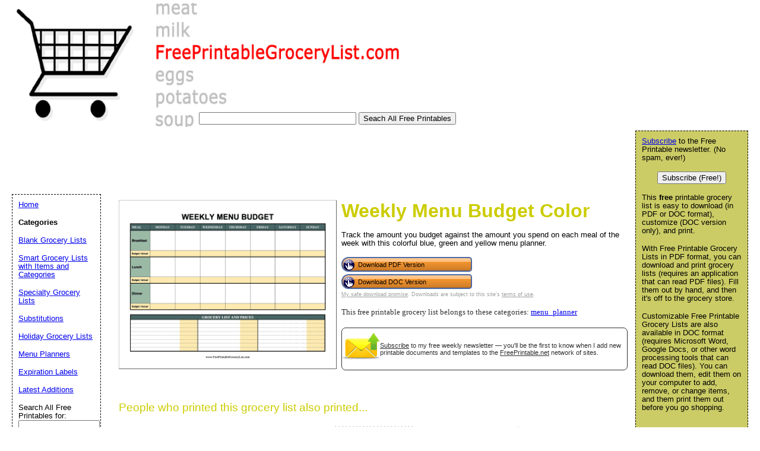

--- FILE ---
content_type: text/html; charset=UTF-8
request_url: https://www.freeprintablegrocerylist.com/preview/Weekly_Menu_Budget_Color
body_size: 11574
content:
<!DOCTYPE html PUBLIC "-//W3C//DTD HTML 4.01 Transitional//EN" "//www.w3.org/TR/html4/loose.dtd"><html><head><meta charset="UTF-8"/>
<script>var __ezHttpConsent={setByCat:function(src,tagType,attributes,category,force,customSetScriptFn=null){var setScript=function(){if(force||window.ezTcfConsent[category]){if(typeof customSetScriptFn==='function'){customSetScriptFn();}else{var scriptElement=document.createElement(tagType);scriptElement.src=src;attributes.forEach(function(attr){for(var key in attr){if(attr.hasOwnProperty(key)){scriptElement.setAttribute(key,attr[key]);}}});var firstScript=document.getElementsByTagName(tagType)[0];firstScript.parentNode.insertBefore(scriptElement,firstScript);}}};if(force||(window.ezTcfConsent&&window.ezTcfConsent.loaded)){setScript();}else if(typeof getEzConsentData==="function"){getEzConsentData().then(function(ezTcfConsent){if(ezTcfConsent&&ezTcfConsent.loaded){setScript();}else{console.error("cannot get ez consent data");force=true;setScript();}});}else{force=true;setScript();console.error("getEzConsentData is not a function");}},};</script>
<script>var ezTcfConsent=window.ezTcfConsent?window.ezTcfConsent:{loaded:false,store_info:false,develop_and_improve_services:false,measure_ad_performance:false,measure_content_performance:false,select_basic_ads:false,create_ad_profile:false,select_personalized_ads:false,create_content_profile:false,select_personalized_content:false,understand_audiences:false,use_limited_data_to_select_content:false,};function getEzConsentData(){return new Promise(function(resolve){document.addEventListener("ezConsentEvent",function(event){var ezTcfConsent=event.detail.ezTcfConsent;resolve(ezTcfConsent);});});}</script>
<script>if(typeof _setEzCookies!=='function'){function _setEzCookies(ezConsentData){var cookies=window.ezCookieQueue;for(var i=0;i<cookies.length;i++){var cookie=cookies[i];if(ezConsentData&&ezConsentData.loaded&&ezConsentData[cookie.tcfCategory]){document.cookie=cookie.name+"="+cookie.value;}}}}
window.ezCookieQueue=window.ezCookieQueue||[];if(typeof addEzCookies!=='function'){function addEzCookies(arr){window.ezCookieQueue=[...window.ezCookieQueue,...arr];}}
addEzCookies([{name:"ezoab_186984",value:"mod1; Path=/; Domain=freeprintablegrocerylist.com; Max-Age=7200",tcfCategory:"store_info",isEzoic:"true",},{name:"ezosuibasgeneris-1",value:"502b8640-cfdd-46f2-79bb-c713c95f2d39; Path=/; Domain=freeprintablegrocerylist.com; Expires=Sat, 16 Jan 2027 01:33:36 UTC; Secure; SameSite=None",tcfCategory:"understand_audiences",isEzoic:"true",}]);if(window.ezTcfConsent&&window.ezTcfConsent.loaded){_setEzCookies(window.ezTcfConsent);}else if(typeof getEzConsentData==="function"){getEzConsentData().then(function(ezTcfConsent){if(ezTcfConsent&&ezTcfConsent.loaded){_setEzCookies(window.ezTcfConsent);}else{console.error("cannot get ez consent data");_setEzCookies(window.ezTcfConsent);}});}else{console.error("getEzConsentData is not a function");_setEzCookies(window.ezTcfConsent);}</script><script type="text/javascript" data-ezscrex='false' data-cfasync='false'>window._ezaq = Object.assign({"edge_cache_status":12,"edge_response_time":142,"url":"https://www.freeprintablegrocerylist.com/preview/Weekly_Menu_Budget_Color"}, typeof window._ezaq !== "undefined" ? window._ezaq : {});</script><script type="text/javascript" data-ezscrex='false' data-cfasync='false'>window._ezaq = Object.assign({"ab_test_id":"mod1"}, typeof window._ezaq !== "undefined" ? window._ezaq : {});window.__ez=window.__ez||{};window.__ez.tf={};</script><script type="text/javascript" data-ezscrex='false' data-cfasync='false'>window.ezDisableAds = true;</script>
<script data-ezscrex='false' data-cfasync='false' data-pagespeed-no-defer>var __ez=__ez||{};__ez.stms=Date.now();__ez.evt={};__ez.script={};__ez.ck=__ez.ck||{};__ez.template={};__ez.template.isOrig=true;__ez.queue=__ez.queue||function(){var e=0,i=0,t=[],n=!1,o=[],r=[],s=!0,a=function(e,i,n,o,r,s,a){var l=arguments.length>7&&void 0!==arguments[7]?arguments[7]:window,d=this;this.name=e,this.funcName=i,this.parameters=null===n?null:w(n)?n:[n],this.isBlock=o,this.blockedBy=r,this.deleteWhenComplete=s,this.isError=!1,this.isComplete=!1,this.isInitialized=!1,this.proceedIfError=a,this.fWindow=l,this.isTimeDelay=!1,this.process=function(){f("... func = "+e),d.isInitialized=!0,d.isComplete=!0,f("... func.apply: "+e);var i=d.funcName.split("."),n=null,o=this.fWindow||window;i.length>3||(n=3===i.length?o[i[0]][i[1]][i[2]]:2===i.length?o[i[0]][i[1]]:o[d.funcName]),null!=n&&n.apply(null,this.parameters),!0===d.deleteWhenComplete&&delete t[e],!0===d.isBlock&&(f("----- F'D: "+d.name),m())}},l=function(e,i,t,n,o,r,s){var a=arguments.length>7&&void 0!==arguments[7]?arguments[7]:window,l=this;this.name=e,this.path=i,this.async=o,this.defer=r,this.isBlock=t,this.blockedBy=n,this.isInitialized=!1,this.isError=!1,this.isComplete=!1,this.proceedIfError=s,this.fWindow=a,this.isTimeDelay=!1,this.isPath=function(e){return"/"===e[0]&&"/"!==e[1]},this.getSrc=function(e){return void 0!==window.__ezScriptHost&&this.isPath(e)&&"banger.js"!==this.name?window.__ezScriptHost+e:e},this.process=function(){l.isInitialized=!0,f("... file = "+e);var i=this.fWindow?this.fWindow.document:document,t=i.createElement("script");t.src=this.getSrc(this.path),!0===o?t.async=!0:!0===r&&(t.defer=!0),t.onerror=function(){var e={url:window.location.href,name:l.name,path:l.path,user_agent:window.navigator.userAgent};"undefined"!=typeof _ezaq&&(e.pageview_id=_ezaq.page_view_id);var i=encodeURIComponent(JSON.stringify(e)),t=new XMLHttpRequest;t.open("GET","//g.ezoic.net/ezqlog?d="+i,!0),t.send(),f("----- ERR'D: "+l.name),l.isError=!0,!0===l.isBlock&&m()},t.onreadystatechange=t.onload=function(){var e=t.readyState;f("----- F'D: "+l.name),e&&!/loaded|complete/.test(e)||(l.isComplete=!0,!0===l.isBlock&&m())},i.getElementsByTagName("head")[0].appendChild(t)}},d=function(e,i){this.name=e,this.path="",this.async=!1,this.defer=!1,this.isBlock=!1,this.blockedBy=[],this.isInitialized=!0,this.isError=!1,this.isComplete=i,this.proceedIfError=!1,this.isTimeDelay=!1,this.process=function(){}};function c(e,i,n,s,a,d,c,u,f){var m=new l(e,i,n,s,a,d,c,f);!0===u?o[e]=m:r[e]=m,t[e]=m,h(m)}function h(e){!0!==u(e)&&0!=s&&e.process()}function u(e){if(!0===e.isTimeDelay&&!1===n)return f(e.name+" blocked = TIME DELAY!"),!0;if(w(e.blockedBy))for(var i=0;i<e.blockedBy.length;i++){var o=e.blockedBy[i];if(!1===t.hasOwnProperty(o))return f(e.name+" blocked = "+o),!0;if(!0===e.proceedIfError&&!0===t[o].isError)return!1;if(!1===t[o].isComplete)return f(e.name+" blocked = "+o),!0}return!1}function f(e){var i=window.location.href,t=new RegExp("[?&]ezq=([^&#]*)","i").exec(i);"1"===(t?t[1]:null)&&console.debug(e)}function m(){++e>200||(f("let's go"),p(o),p(r))}function p(e){for(var i in e)if(!1!==e.hasOwnProperty(i)){var t=e[i];!0===t.isComplete||u(t)||!0===t.isInitialized||!0===t.isError?!0===t.isError?f(t.name+": error"):!0===t.isComplete?f(t.name+": complete already"):!0===t.isInitialized&&f(t.name+": initialized already"):t.process()}}function w(e){return"[object Array]"==Object.prototype.toString.call(e)}return window.addEventListener("load",(function(){setTimeout((function(){n=!0,f("TDELAY -----"),m()}),5e3)}),!1),{addFile:c,addFileOnce:function(e,i,n,o,r,s,a,l,d){t[e]||c(e,i,n,o,r,s,a,l,d)},addDelayFile:function(e,i){var n=new l(e,i,!1,[],!1,!1,!0);n.isTimeDelay=!0,f(e+" ...  FILE! TDELAY"),r[e]=n,t[e]=n,h(n)},addFunc:function(e,n,s,l,d,c,u,f,m,p){!0===c&&(e=e+"_"+i++);var w=new a(e,n,s,l,d,u,f,p);!0===m?o[e]=w:r[e]=w,t[e]=w,h(w)},addDelayFunc:function(e,i,n){var o=new a(e,i,n,!1,[],!0,!0);o.isTimeDelay=!0,f(e+" ...  FUNCTION! TDELAY"),r[e]=o,t[e]=o,h(o)},items:t,processAll:m,setallowLoad:function(e){s=e},markLoaded:function(e){if(e&&0!==e.length){if(e in t){var i=t[e];!0===i.isComplete?f(i.name+" "+e+": error loaded duplicate"):(i.isComplete=!0,i.isInitialized=!0)}else t[e]=new d(e,!0);f("markLoaded dummyfile: "+t[e].name)}},logWhatsBlocked:function(){for(var e in t)!1!==t.hasOwnProperty(e)&&u(t[e])}}}();__ez.evt.add=function(e,t,n){e.addEventListener?e.addEventListener(t,n,!1):e.attachEvent?e.attachEvent("on"+t,n):e["on"+t]=n()},__ez.evt.remove=function(e,t,n){e.removeEventListener?e.removeEventListener(t,n,!1):e.detachEvent?e.detachEvent("on"+t,n):delete e["on"+t]};__ez.script.add=function(e){var t=document.createElement("script");t.src=e,t.async=!0,t.type="text/javascript",document.getElementsByTagName("head")[0].appendChild(t)};__ez.dot=__ez.dot||{};__ez.queue.addFileOnce('/detroitchicago/boise.js', '/detroitchicago/boise.js?gcb=195-0&cb=5', true, [], true, false, true, false);__ez.queue.addFileOnce('/parsonsmaize/abilene.js', '/parsonsmaize/abilene.js?gcb=195-0&cb=b20dfef28c', true, [], true, false, true, false);__ez.queue.addFileOnce('/parsonsmaize/mulvane.js', '/parsonsmaize/mulvane.js?gcb=195-0&cb=e75e48eec0', true, ['/parsonsmaize/abilene.js'], true, false, true, false);__ez.queue.addFileOnce('/detroitchicago/birmingham.js', '/detroitchicago/birmingham.js?gcb=195-0&cb=539c47377c', true, ['/parsonsmaize/abilene.js'], true, false, true, false);</script>
<script data-ezscrex="false" type="text/javascript" data-cfasync="false">window._ezaq = Object.assign({"ad_cache_level":0,"adpicker_placement_cnt":0,"ai_placeholder_cache_level":0,"ai_placeholder_placement_cnt":-1,"domain":"freeprintablegrocerylist.com","domain_id":186984,"ezcache_level":1,"ezcache_skip_code":0,"has_bad_image":0,"has_bad_words":0,"is_sitespeed":0,"lt_cache_level":0,"response_size":29621,"response_size_orig":23848,"response_time_orig":142,"template_id":5,"url":"https://www.freeprintablegrocerylist.com/preview/Weekly_Menu_Budget_Color","word_count":0,"worst_bad_word_level":0}, typeof window._ezaq !== "undefined" ? window._ezaq : {});__ez.queue.markLoaded('ezaqBaseReady');</script>
<script type='text/javascript' data-ezscrex='false' data-cfasync='false'>
window.ezAnalyticsStatic = true;

function analyticsAddScript(script) {
	var ezDynamic = document.createElement('script');
	ezDynamic.type = 'text/javascript';
	ezDynamic.innerHTML = script;
	document.head.appendChild(ezDynamic);
}
function getCookiesWithPrefix() {
    var allCookies = document.cookie.split(';');
    var cookiesWithPrefix = {};

    for (var i = 0; i < allCookies.length; i++) {
        var cookie = allCookies[i].trim();

        for (var j = 0; j < arguments.length; j++) {
            var prefix = arguments[j];
            if (cookie.indexOf(prefix) === 0) {
                var cookieParts = cookie.split('=');
                var cookieName = cookieParts[0];
                var cookieValue = cookieParts.slice(1).join('=');
                cookiesWithPrefix[cookieName] = decodeURIComponent(cookieValue);
                break; // Once matched, no need to check other prefixes
            }
        }
    }

    return cookiesWithPrefix;
}
function productAnalytics() {
	var d = {"pr":[6],"omd5":"522363737d246b5b1f48cb523c46bd77","nar":"risk score"};
	d.u = _ezaq.url;
	d.p = _ezaq.page_view_id;
	d.v = _ezaq.visit_uuid;
	d.ab = _ezaq.ab_test_id;
	d.e = JSON.stringify(_ezaq);
	d.ref = document.referrer;
	d.c = getCookiesWithPrefix('active_template', 'ez', 'lp_');
	if(typeof ez_utmParams !== 'undefined') {
		d.utm = ez_utmParams;
	}

	var dataText = JSON.stringify(d);
	var xhr = new XMLHttpRequest();
	xhr.open('POST','/ezais/analytics?cb=1', true);
	xhr.onload = function () {
		if (xhr.status!=200) {
            return;
		}

        if(document.readyState !== 'loading') {
            analyticsAddScript(xhr.response);
            return;
        }

        var eventFunc = function() {
            if(document.readyState === 'loading') {
                return;
            }
            document.removeEventListener('readystatechange', eventFunc, false);
            analyticsAddScript(xhr.response);
        };

        document.addEventListener('readystatechange', eventFunc, false);
	};
	xhr.setRequestHeader('Content-Type','text/plain');
	xhr.send(dataText);
}
__ez.queue.addFunc("productAnalytics", "productAnalytics", null, true, ['ezaqBaseReady'], false, false, false, true);
</script><base href="https://www.freeprintablegrocerylist.com/preview/Weekly_Menu_Budget_Color"/>



<link rel="canonical" href="https://www.FreePrintableGroceryList.com/preview/Weekly_Menu_Budget_Color"/>

<link rel="media:thumbnail" href="//www.freeprintablegrocerylist.com/thumbs/Weekly_Menu_Budget_Color.png"/>
<!--
<PageMap>
<DataObject type="document">
		<Attribute name="title">Weekly Menu Budget Color</Attribute>
		<Attribute name="description">Track the amount you budget against the amount you spend on each meal of the week with this colorful blue, green and yellow menu planner. Free to download and print</Attribute>
		<Attribute name="wordimage">//www.freeprintable.net/wordicon.gif</Attribute>
		<Attribute name="pdfimage">//www.freeprintable.net/pdficon.gif</Attribute>
	</DataObject>
 <DataObject type="thumbnail">
    <Attribute name="src" value="//www.freeprintablegrocerylist.com/thumbs/Weekly_Menu_Budget_Color.png" />
    <Attribute name="height" value="136" />
    <Attribute name="width" value="176" />
 </DataObject>
</PageMap> 
 -->

	<title>Printable Weekly Menu Budget Color </title>

	<meta name="resource-type" content="document"/>
	<meta name="description" content="Track the amount you budget against the amount you spend on each meal of the week with this colorful blue, green and yellow menu planner. Free to download and print"/>
	<meta name="keywords" content="Free Printable Weekly Menu Budget Color, Free Grocery Lists, free lists, pdf grocery lists, doc grocery lists"/>
		<script data-ad-client="ca-pub-0754410284344153" async="" src="https://pagead2.googlesyndication.com/pagead/js/adsbygoogle.js"></script>
		<script>
  var googletag = googletag || {};
  googletag.cmd = googletag.cmd || [];
</script>
		
<script type="text/javascript">
googletag.cmd.push(function() {
googletag.defineSlot('/1005945/grocerylist-inside', [728, 90], 'div-gpt-ad-1345835583750-9').addService(googletag.pubads());
googletag.defineSlot('/1005945/grocerylist-inside-lowerleaderboard', [728, 90], 'div-gpt-ad-1348251230938-34').addService(googletag.pubads());
googletag.pubads().enableSingleRequest();
googletag.enableServices();
});
</script>
	<link rel="stylesheet" type="text/css" href="//www.freeprintablegrocerylist.com/style.css"/>

	<script language="JavaScript"><!--
		function win(fileName) {
			 myFloater = window.open('','myWindow','scrollbars=yes,status=no,width=500,height=300');
			 myFloater.location.href = fileName;
		}
	//--></script>
	<link rel="stylesheet" type="text/css" href="//www.freeprintablegrocerylist.com/logo_ad_style.css"/>
<script type='text/javascript'>
var ezoTemplate = 'orig_site';
var ezouid = '1';
var ezoFormfactor = '1';
</script><script data-ezscrex="false" type='text/javascript'>
var soc_app_id = '0';
var did = 186984;
var ezdomain = 'freeprintablegrocerylist.com';
var ezoicSearchable = 1;
</script></head>

<body>

	<div id="logo-header"><a href="//www.freeprintablegrocerylist.com/">
	<img style="position:absolute; background-color: transparent; border: 0; TOP:5px; LEFT:15px;" src="//www.freeprintablegrocerylist.com/logo.png" width="709" height="209" border="0" alt="Printable Grocery Lists"/>
	</a>
	
	<form action="//www.freeprintablegrocerylist.com/search.php" id="cse-search-box">
   <div style="position: absolute; TOP: 189px; LEFT: 335px">
  <input type="text" name="q" size="31" value=""/>
    <input type="submit" value="Seach All Free Printables"/>
</div>
</form>
	
	<div style="position: relative; top:219px; left:5px;">
<!-- Ezoic - top_of_page - top_of_page --><div id="ezoic-pub-ad-placeholder-101"><ins class="adsbygoogle" style="display:inline-block;width:728px;height:90px" data-ad-client="ca-pub-0754410284344153" data-ad-slot="1605820446"></ins>
	 <script>
(adsbygoogle = window.adsbygoogle || []).push({});
</script>
</div><!-- End Ezoic - top_of_page - top_of_page --></div>
</div>
	




<div id="center">
	<div id="left-wrapper" style="display: table-cell;">
<div id="left">
<div class="samplecover"><img name="samplecoverimg" id="samplecoverimg" data-pin-description="Track the amount you budget against the amount you spend on each meal of the week with this colorful blue, green and yellow menu planner. Free to download and print" src="//www.freeprintablegrocerylist.com/samples/Weekly_Menu_Budget_Color.png" width="363" height="281" alt="Weekly Menu Budget Color" border="0"/></div>	</div>
</div>
<div id="right-wrapper" style="display: table-cell;">
<div id="right">
<h1>Weekly Menu Budget Color </h1><p>Track the amount you budget against the amount you spend on each meal of the week with this colorful blue, green and yellow menu planner.</p>

		
<form name="dform1" action="//www.freeprintablegrocerylist.com/click2.php" method="post"><input type="hidden" name="id" value="Weekly_Menu_Budget_Color"/><input type="hidden" name="doc"/><button class="downloadbutton" type="button" name="free" value="Download PDF Version" onclick="document.dform1.doc.value=&#39;pdf&#39;;submit()"><img src="//www.freeprintable.net/images/whitehandclick.png" width="20" height="20" border="0"/><span>Download PDF Version</span></button><br style="line-height:4px;"/><button class="downloadbutton" type="button" name="free" value="Download DOC Version" onclick="document.dform1.doc.value=&#39;doc&#39;;submit()"><img src="//www.freeprintable.net/images/whitehandclick.png" width="20" height="20" border="0"/><span>Download DOC Version</span></button></form><br style="line-height:4px;"/>
<div class="graytext"><a class="graytext" href="javascript:win(&#39;//www.freeprintable.net/safe_download.php&#39;)">My safe download promise</a>. Downloads are subject to this site&#39;s <a class="graytext" href="javascript:win(&#39;//www.freeprintable.net/terms.php?s=FreePrintableGrocerylist.com&#39;)">terms of use</a>.</div><br/>

<div>
<div class="darkgraytext cathighlighttext">This free printable grocery list belongs to these categories: <a href="//www.freeprintablegrocerylist.com/category/menu_planner">menu_planner</a></div>
</div>
<br/>

  <div name="newslettersignupdiv" id="newslettersignupdiv" style="display: table;">
  <a href="#" onclick="load_aweber_on_click(); allowAweberCookie(); return false;" style="text-decoration: none">
  <div style="vertical-align:middle; display: table-cell;">  
<img style="vertical-align: middle;" src="//www.freeprintable.net/images/email-icon2.png" border="0" width="64" height="64"/>
</div>
</a>
<span class="darkgraytext" style="display: table-cell;"><a href="#" onclick="load_aweber_on_click(); allowAweberCookie(); return false;">Subscribe</a> to my free weekly newsletter — you&#39;ll be the first to know when I add new printable documents and templates to the <a rel="nofollow" href="//www.freeprintable.net">FreePrintable.net</a> network of sites.</span>
</div>

  </div>
</div>
<br clear="all"/>
<script language="JavaScript">
var total_related=14;
</script>
<br/><p class="related_download_text">People who printed this grocery list also printed...</p>  <div style="display: table; margin-left: auto; margin-right: auto;">
<div id="leftscrollbutton" style="display: table-cell; vertical-align: middle;" onclick="scrollDivLeft(&#39;related-outer&#39;, this);"><div class="scrollbuttons"></div></div>

  <div id="related-outer"><div id="related-inner" style="width: 725px;"><div class="scroll_item" id="scroll_item_1"><a rel="nofollow" href="//www.FreePrintableGroceryList.com/preview/Large-Print_Basic_Grocery_List"><div class="scroll_image"><div class="scroll_imageimg"><img nopin="nopin" border="0" src="//www.FreePrintableGroceryList.com/thumbs/Large-Print_Basic_Grocery_List.png" width="135" height="175"/></div></div><div class="scroll_text">Large-Print Basic Grocery List</div></a></div><div class="scroll_item" id="scroll_item_2"><a rel="nofollow" href="//www.FreePrintableGroceryList.com/preview/Anti-Inflammatory_Grocery_List"><div class="scroll_image"><div class="scroll_imageimg"><img nopin="nopin" border="0" src="//www.FreePrintableGroceryList.com/thumbs/Anti-Inflammatory_Grocery_List.png" width="135" height="175"/></div></div><div class="scroll_text">Anti-Inflammatory Grocery List</div></a></div><div class="scroll_item" id="scroll_item_3"><a rel="nofollow" href="//www.PrintablePaper.net/preview/dot-portrait-letter-3"><div class="scroll_image"><div class="scroll_imageimg"><img nopin="nopin" border="0" src="//www.PrintablePaper.net/thumbs/dot-portrait-letter-3.png" width="135" height="175"/></div></div><div class="scroll_text">Dot Paper with three dots per inch on letter-sized paper</div></a></div><div class="scroll_item" id="scroll_item_4"><a rel="nofollow" href="//www.PrintablePaper.net/preview/Index_Cards_Template"><div class="scroll_image"><div class="scroll_imageimg"><img nopin="nopin" border="0" src="//www.PrintablePaper.net/thumbs/Index_Cards_Template.png" width="135" height="175"/></div></div><div class="scroll_text">Index Cards Template</div></a></div><div class="scroll_item" id="scroll_item_5"><a rel="nofollow" href="//www.PrintablePaper.net/preview/lined-portrait-letter-wide"><div class="scroll_image"><div class="scroll_imageimg"><img nopin="nopin" border="0" src="//www.PrintablePaper.net/thumbs/lined-portrait-letter-wide.png" width="135" height="175"/></div></div><div class="scroll_text">Lined Paper wide-ruled on letter-sized paper in portrait orientation</div></a></div></div></div>  <div id="rightscrollbutton" style="display: table-cell; vertical-align: middle;" onclick="scrollDivRight(&#39;related-outer&#39;, this);"><div class="scrollbuttons"></div></div>
  </div>
  
<br clear="all"/><br/>

 <div class="dpfad" style="width:300px;">
<div id="lower_inside_ad_div">
<!-- Ezoic - under_first_paragraph - under_first_paragraph --><div id="ezoic-pub-ad-placeholder-102"></div><!-- End Ezoic - under_first_paragraph - under_first_paragraph --></div>
</div>
<!-- EZOIC_REMOVE_BEGIN -->
<script>
var showing_lazy_ad=false;
function fp_lazy_load_ad(sticky_below_id)
{
	if (showing_lazy_ad!=true)
	{
		var footer_div=  document.getElementById('newfooter');
		if (footer_div==null)
		{
			var footer_div=  document.getElementById('footer');
			if (footer_div==null)
			{
				var footer_div=  document.getElementById(sticky_below_id);	
			}
		}
	var stop=footer_div.offsetTop;

		var scrollBottom = ((window.pageYOffset !== undefined) ? window.pageYOffset : (document.documentElement || document.body.parentNode || document.body).scrollTop)+window.innerHeight;


		if (scrollBottom >= stop-20) 
		{
			var dfpdiv = document.createElement('ins');
			dfpdiv.className = "adsbygoogle";
			

			
			if (window.innerWidth >=1366 || window.outerWidth >=1366) 
			{
				dfpdiv.setAttribute("style", "display:inline-block;width:970px;height:250px;");
				dfpdiv.setAttribute("data-ad-slot","3596390045");

			}
			else
			{
				dfpdiv.setAttribute("style", "display:block;");
				dfpdiv.setAttribute("data-ad-format","auto");
				dfpdiv.setAttribute("data-ad-slot","6549856447");
				
			}
			dfpdiv.setAttribute("data-ad-client","ca-pub-0754410284344153");

			document.getElementById(sticky_below_id).appendChild(dfpdiv);

		(adsbygoogle = window.adsbygoogle || []).push({});
		showing_lazy_ad=true;
			
		}
	}
}
window.addEventListener("load", function(){fp_lazy_load_ad("ezoic-pub-ad-placeholder-102");});
window.addEventListener('scroll', function(){fp_lazy_load_ad("ezoic-pub-ad-placeholder-102");});
</script>
	<!-- EZOIC_REMOVE_END -->
			

</div>
<br/>

<p id="newfooter">Copyright © 2008-2026 by <a href="//www.savetzpublishing.com/">Savetz Publishing</a>, Inc. <a href="//www.savetzpublishing.com/contact.php" rel="nofollow">Contact us</a>. <a href="//www.savetzpublishing.com/privacy_policy.php" rel="nofollow">Privacy Policy</a>.
</p>


		<div id="navright">

<p><a href="#" onclick="load_aweber_on_click(); allowAweberCookie(); return false;">Subscribe</a> to the Free Printable newsletter. (No spam, ever!)

</p><center><button name="submit" value="Subscribe (Free!)" onclick="load_aweber_on_click(); allowAweberCookie(); return false;">Subscribe (Free!)</button></center>
<p></p>



			<p>This <b>free</b> printable grocery list is easy to download (in PDF or DOC format), customize (DOC version only), and print.</p>
			<p>With Free Printable Grocery Lists in PDF format, you can download and print grocery lists (requires an application that can read PDF files).  Fill them out by hand, and then it&#39;s off to the grocery store.</p>
			<p>Customizable Free Printable Grocery Lists are also available in DOC format (requires Microsoft Word, Google Docs, or other word processing tools that can read DOC files).  You can download them, edit them on your computer to add, remove, or change items, and them print them out before you go shopping.</p>
			
</div>

		<div id="navleft">
			<p><a href="//www.freeprintablegrocerylist.com/">Home</a><br/>
			</p><p><b>Categories</b></p>
			<p>
			</p><p><a href="//www.freeprintablegrocerylist.com/category/blank">Blank Grocery Lists</a></p><p><a href="//www.freeprintablegrocerylist.com/category/smart">Smart Grocery Lists with Items and Categories</a></p><p><a href="//www.freeprintablegrocerylist.com/category/specialty">Specialty Grocery Lists</a></p><p><a href="//www.freeprintablegrocerylist.com/category/substitutions">Substitutions</a></p><p><a href="//www.freeprintablegrocerylist.com/category/holiday">Holiday Grocery Lists</a></p><p><a href="//www.freeprintablegrocerylist.com/category/menu_planner">Menu Planners</a></p><p><a href="//www.freeprintablegrocerylist.com/category/label">Expiration Labels</a></p><p><a href="//www.freeprintablegrocerylist.com/category/new">Latest Additions</a></p>
<form method="GET" action="//www.FreePrintableGroceryList.com/search.php">
<p>
<label for="search phrase">Search All Free Printables for: </label><input type="text" size="15" maxlength="30" name="q" id="q"/>
<input type="submit" value="Search"/>
</p>
</form>
<font size="-1">If you don&#39;t see a grocery list design or category that you want, please take a moment to let us know what you are looking for.</font>

   <style>
#sgt_blocking_layer {
  width: 5000px;
  height:5000px;
  top:0px;
  left:0px;
  position: absolute;
  background-color: #000000;
  -webkit-transition: all 3s ease;
  -moz-transition: all 3s ease;
  -ms-transition: all 3s ease;
  -o-transition: all 3s ease;
  transition: all 3s ease;
  opacity:0;
  -moz-opacity:0;
  -Webkit-opacity:0;
  z-index:-100;
  display: none;
}

#popupdiv{
  -webkit-transition: all 1s ease-in-out;
  -moz-transition: all 1s ease-in-out;
  -ms-transition: all 1s ease-in-out;
  -o-transition: all 1s ease-in-out;
  transition: all 1s ease-in-out;
    opacity:0;
  -moz-opacity:0;
  -Webkit-opacity:0;
    z-index:-100;
   position: fixed;

}

</style>

<script type="text/javascript">
var blockingdiv = document.createElement('div');
blockingdiv.id = 'sgt_blocking_layer';
this.document.body.appendChild(blockingdiv);

function convert(s)
{


    s = s.replace( /\u2018|\u2019|\u201A|\uFFFD/g, "'" );
    s = s.replace( /\u201c|\u201d|\u201e/g, '"' );
    s = s.replace( /\u02C6/g, '^' );
    s = s.replace( /\u2039/g, '<' );
    s = s.replace( /\u203A/g, '>' );
    s = s.replace( /\u2013/g, '-' );
    s = s.replace( /\u2014/g, '-' );
    s = s.replace( /\u2026/g, '...' );
    s = s.replace( /\u00A9/g, '(c)' );
    s = s.replace( /\u00AE/g, '(r)' );
    s = s.replace( /\u2122/g, 'TM' );
    s = s.replace( /\u00BC/g, '1/4' );
    s = s.replace( /\u00BD/g, '1/2' );
    s = s.replace( /\u00BE/g, '3/4' );
    s = s.replace(/[\u02DC|\u00A0]/g, " ");
return s;

}



function saveData(popupdivname) {
if (window.XMLHttpRequest)
  {
  fpuchttp=new XMLHttpRequest();
  }
else
  {
  fpuchttp=new ActiveXObject("Microsoft.filtercatxmlhttp");
  }
  
  var postparam='fpusuggestions='+encodeURIComponent(convert(document.getElementById("fpusuggestions").value))+'&fpusuggestemail='+encodeURIComponent(convert(document.getElementById("fpusuggestemail").value));
   fpuchttp.onreadystatechange = function() 
  {
  if (fpuchttp.readyState == 4 && fpuchttp.status == 200) 
  {

  if (fpuchttp.responseText!='')
  {
     document.getElementById('fpu_suggestion_form_div').style.display="none";
     document.getElementById('fpu_suggestion_postsubmit_div').style.display="inline";
     document.fpusuggestform.fpusuggestions.value='';     
  }
  
hide_f_popup(popupdivname);

    document.fpusuggestform.fpusuggest_submit.disabled=false;
  }

   };
  fpuchttp.open("POST",'//www.freeprintablegrocerylist.com/process_suggestions.php', true);
  fpuchttp.setRequestHeader("Content-type","application/x-www-form-urlencoded");

  fpuchttp.send(postparam);
  

  

};
function show_f_popup(popupdivname)
{

  sgt_blocking_layer=this.document.getElementById('sgt_blocking_layer');
  sgt_blocking_layer.style.display="block";
  sgt_blocking_layer.style.zIndex="59999";
  this.document.body.style.overflow="hidden";
  
  var x = sgt_blocking_layer.clientHeight;
  sgt_blocking_layer.style.opacity=0.75;
  sgt_blocking_layer.style.MozOpacity=0.75;
  sgt_blocking_layer.style.WebkitOpacity=0.75;

  this.document.getElementById('fpu_suggestion_form_div').style.display="inline";
  this.document.getElementById('fpu_suggestion_postsubmit_div').style.display="none";
  popupdiv=  this.document.getElementById(popupdivname);
  popupdiv.style.WebkitTransition="all 1s ease";
  popupdiv.style.MozTransition="all 1s ease";
  popupdiv.style.MsTransition="all 1s ease";
  popupdiv.style.OTransition="all 1s ease";
  popupdiv.style.transition="all 1s ease";
  

  popupdiv.style.zIndex='60000';

  popupdiv.style.opacity=1;
  popupdiv.style.MozOpacity=1;
  popupdiv.style.WebkitOpacity=1;
  this.document.getElementById('fpusuggestions').focus();
}

function q_hide_f_popup(popupdivname)
{
  sgt_blocking_layer=this.document.getElementById('sgt_blocking_layer');
  sgt_blocking_layer.style.zIndex="-100";
  this.document.body.style.overflow="visible";
  
  var x = sgt_blocking_layer.clientHeight;
  sgt_blocking_layer.style.opacity=0;
  sgt_blocking_layer.style.MozOpacity=0;
  sgt_blocking_layer.style.WebkitOpacity=0;

  var apopupdiv=  this.document.getElementById(popupdivname);
  apopupdiv.style.zIndex='-100';
  apopupdiv.style.opacity=0;
  apopupdiv.style.MozOpacity=0;
  apopupdiv.style.WebkitOpacity=0;
  apopupdiv.style.WebkitTransition="all 1s ease-in-out";
  apopupdiv.style.MozTransition="all 1s ease-in-out";
  apopupdiv.style.MsTransition="all 1s ease-in-out";
  apopupdiv.style.OTransition="all 1s ease-in-out";
  apopupdiv.style.transition="all 1s ease-in-out";
  sgt_blocking_layer.style.display= 'none';  
}
function hide_f_popup(popupdivname)
{
  sgt_blocking_layer=this.document.getElementById('sgt_blocking_layer');
  sgt_blocking_layer.style.zIndex="-100";
  this.document.body.style.overflow="visible";
  
  var x = sgt_blocking_layer.clientHeight;
  sgt_blocking_layer.style.opacity=0;
  sgt_blocking_layer.style.MozOpacity=0;
  sgt_blocking_layer.style.WebkitOpacity=0;

  var apopupdiv=  this.document.getElementById(popupdivname);
  apopupdiv.style.zIndex='-100';
  apopupdiv.style.opacity=0;
  apopupdiv.style.MozOpacity=0;
  apopupdiv.style.WebkitOpacity=0;
  apopupdiv.style.WebkitTransition="all 4s ease-in-out";
  apopupdiv.style.MozTransition="all 4s ease-in-out";
  apopupdiv.style.MsTransition="all 4s ease-in-out";
  apopupdiv.style.OTransition="all 4s ease-in-out";
  apopupdiv.style.transition="all 4s ease-in-out";
  sgt_blocking_layer.style.display= 'none';
}
function submit_suggestion(popupdivname)
{

      this.document.fpusuggestform.fpusuggest_submit.disabled=true;
      saveData(popupdivname);
    

return false;
}
</script>

       <button style="cursor:pointer;" type="button" onclick="javascript: show_f_popup(&#39;popupdiv&#39;);">Make a suggestion</button>
      <div id="popupdiv" style="border: 5px solid white;border-radius: 25px; top:20%; left:22%; background-color: #12DCF8; width: 355px; height: 335px;"><div id="fpu_suggestion_postsubmit_div" style="display: none">
<center>
<p>
Thank you for your suggestion.
</p>
</center>
</div>
<div id="fpu_suggestion_form_div">
<p style="font-family: verdana, arial, helvetica, sans-serif;
line-height: 1.1em;
margin: 0 0 16px 0;
font-size: 10pt; border-top-left-radius:20px; border-top-right-radius:20px; background-color: #B2DCF8; position: relative; padding:5px 5px 3px 5px;">We&#39;re always adding new printables, and would love to hear your suggestions. What are we missing?</p>
<div style="position: relative; margin:5px 5px 5px 5px; width: 90%; text-align: left;">

<form method="POST" id="fpusuggestform" name="fpusuggestform" style="border-width: 0px" accept-charset="UTF-8">

 <fieldset style="border-style: solid; border-color: #B2DCF8; width: 100%; padding-right:0px;">

 <legend><b>Email address:</b> (optional)</legend>
<input name="fpusuggestemail" id="fpusuggestemail" type="text" style="width: 310px;"/>

 </fieldset>


 <fieldset style="border-style: solid; border-color: #B2DCF8; width: 100%; padding-right:0px; margin-bottom: 10px;">

 <legend><b>Suggestion:</b></legend>

<textarea id="fpusuggestions" name="fpusuggestions" style="resize:none;" cols="36" rows="8"></textarea>

 </fieldset>
<center>
<p>
<button style="cursor:pointer; background-color:white; border-radius: 5px;" type="button" id="fpusuggest_submit" name="fpusuggest_submit" onclick="javascript: return submit_suggestion(&#39;popupdiv&#39;);">Submit Suggestion</button>  
<button style="cursor:pointer; background-color:white; border-radius: 5px;" type="button" onclick="javascript: q_hide_f_popup(&#39;popupdiv&#39;);">Close</button>
</p>
</center>
</form>
</div>
</div></div>  <script type="text/javascript">
var sugpopupele=this.document.getElementById('popupdiv'); 
this.document.body.appendChild(sugpopupele);

 </script>

  </div>
<script defer="" type="text/javascript" src="//analytics.aweber.com/js/awt_analytics.js?id=7.aL"></script>


<script type="text/javascript">
function addLoadEvent(func) {
  var oldonload = window.onload;
  if (typeof window.onload != 'function') {
    window.onload = func;
  } else {
    window.onload = function() {
      if (oldonload) {
        oldonload();
      }
      func();
    }
  }
}
function load_aweber_on_click()
{

	if (typeof(window.awf_Form_)!='undefined') 
	{ 
		window.awf_Form_.showForm();

	}
	else
	{
    var script = document.createElement("script");
    script.type = "text/javascript";
    script.src = "//forms.aweber.com/form/32/469265732.js"; 
    document.getElementsByTagName("head")[0].appendChild(script);

	}
return false;
	
}
function setCookie(c_name,value,exdays)
{
var exdate=new Date();
exdate.setDate(exdate.getDate() + exdays);
var c_value=escape(value) + ((exdays==null) ? "" : "; expires="+exdate.toUTCString())+';domain='+document.domain+';path=/';
document.cookie=c_name + "=" + c_value;
}
 setCookie("device_type", "notmobile", 63072000); 

function delete_cookie(key)
{
  // Delete a cookie by setting the date of expiry to yesterday
  date = new Date();
  date.setDate(date.getDate() -1);
  document.cookie = escape(key) + '=;expires=' + date+';domain='+document.domain+';path=/';
}

 addLoadEvent(get_start_time);
window.onbeforeunload = function()
{        

    checkAweberStatus();

  
}
var starttime;
function get_start_time()
{
var d = new Date();
starttime = d.getTime(); 

document.cookie='initial_HTTP_REFERER=;domain='+document.domain+';path=/';

}

function checkAweberStatus()
{
  var d = new Date();
  var currenttime = d.getTime(); 
  var elapsedtime=currenttime-this.starttime;


}

function getCookie(c_name)
{
var c_value = document.cookie;
var c_start = c_value.indexOf(" " + c_name + "=");
if (c_start == -1)
  {
  c_start = c_value.indexOf(c_name + "=");
  }
if (c_start == -1)
  {
  c_value = null;
  }
else
  {
  c_start = c_value.indexOf("=", c_start) + 1;
  var c_end = c_value.indexOf(";", c_start);
  if (c_end == -1)
  {
c_end = c_value.length;
}
c_value = unescape(c_value.substring(c_start,c_end));
}
return c_value;
}

function allowAweberCookie()
{
  setCookie('aweber_shown', '1',730);
 
}
</script>







	
   
	














<script data-cfasync="false">function _emitEzConsentEvent(){var customEvent=new CustomEvent("ezConsentEvent",{detail:{ezTcfConsent:window.ezTcfConsent},bubbles:true,cancelable:true,});document.dispatchEvent(customEvent);}
(function(window,document){function _setAllEzConsentTrue(){window.ezTcfConsent.loaded=true;window.ezTcfConsent.store_info=true;window.ezTcfConsent.develop_and_improve_services=true;window.ezTcfConsent.measure_ad_performance=true;window.ezTcfConsent.measure_content_performance=true;window.ezTcfConsent.select_basic_ads=true;window.ezTcfConsent.create_ad_profile=true;window.ezTcfConsent.select_personalized_ads=true;window.ezTcfConsent.create_content_profile=true;window.ezTcfConsent.select_personalized_content=true;window.ezTcfConsent.understand_audiences=true;window.ezTcfConsent.use_limited_data_to_select_content=true;window.ezTcfConsent.select_personalized_content=true;}
function _clearEzConsentCookie(){document.cookie="ezCMPCookieConsent=tcf2;Domain=.freeprintablegrocerylist.com;Path=/;expires=Thu, 01 Jan 1970 00:00:00 GMT";}
_clearEzConsentCookie();if(typeof window.__tcfapi!=="undefined"){window.ezgconsent=false;var amazonHasRun=false;function _ezAllowed(tcdata,purpose){return(tcdata.purpose.consents[purpose]||tcdata.purpose.legitimateInterests[purpose]);}
function _handleConsentDecision(tcdata){window.ezTcfConsent.loaded=true;if(!tcdata.vendor.consents["347"]&&!tcdata.vendor.legitimateInterests["347"]){window._emitEzConsentEvent();return;}
window.ezTcfConsent.store_info=_ezAllowed(tcdata,"1");window.ezTcfConsent.develop_and_improve_services=_ezAllowed(tcdata,"10");window.ezTcfConsent.measure_content_performance=_ezAllowed(tcdata,"8");window.ezTcfConsent.select_basic_ads=_ezAllowed(tcdata,"2");window.ezTcfConsent.create_ad_profile=_ezAllowed(tcdata,"3");window.ezTcfConsent.select_personalized_ads=_ezAllowed(tcdata,"4");window.ezTcfConsent.create_content_profile=_ezAllowed(tcdata,"5");window.ezTcfConsent.measure_ad_performance=_ezAllowed(tcdata,"7");window.ezTcfConsent.use_limited_data_to_select_content=_ezAllowed(tcdata,"11");window.ezTcfConsent.select_personalized_content=_ezAllowed(tcdata,"6");window.ezTcfConsent.understand_audiences=_ezAllowed(tcdata,"9");window._emitEzConsentEvent();}
function _handleGoogleConsentV2(tcdata){if(!tcdata||!tcdata.purpose||!tcdata.purpose.consents){return;}
var googConsentV2={};if(tcdata.purpose.consents[1]){googConsentV2.ad_storage='granted';googConsentV2.analytics_storage='granted';}
if(tcdata.purpose.consents[3]&&tcdata.purpose.consents[4]){googConsentV2.ad_personalization='granted';}
if(tcdata.purpose.consents[1]&&tcdata.purpose.consents[7]){googConsentV2.ad_user_data='granted';}
if(googConsentV2.analytics_storage=='denied'){gtag('set','url_passthrough',true);}
gtag('consent','update',googConsentV2);}
__tcfapi("addEventListener",2,function(tcdata,success){if(!success||!tcdata){window._emitEzConsentEvent();return;}
if(!tcdata.gdprApplies){_setAllEzConsentTrue();window._emitEzConsentEvent();return;}
if(tcdata.eventStatus==="useractioncomplete"||tcdata.eventStatus==="tcloaded"){if(typeof gtag!='undefined'){_handleGoogleConsentV2(tcdata);}
_handleConsentDecision(tcdata);if(tcdata.purpose.consents["1"]===true&&tcdata.vendor.consents["755"]!==false){window.ezgconsent=true;(adsbygoogle=window.adsbygoogle||[]).pauseAdRequests=0;}
if(window.__ezconsent){__ezconsent.setEzoicConsentSettings(ezConsentCategories);}
__tcfapi("removeEventListener",2,function(success){return null;},tcdata.listenerId);if(!(tcdata.purpose.consents["1"]===true&&_ezAllowed(tcdata,"2")&&_ezAllowed(tcdata,"3")&&_ezAllowed(tcdata,"4"))){if(typeof __ez=="object"&&typeof __ez.bit=="object"&&typeof window["_ezaq"]=="object"&&typeof window["_ezaq"]["page_view_id"]=="string"){__ez.bit.Add(window["_ezaq"]["page_view_id"],[new __ezDotData("non_personalized_ads",true),]);}}}});}else{_setAllEzConsentTrue();window._emitEzConsentEvent();}})(window,document);</script><script defer src="https://static.cloudflareinsights.com/beacon.min.js/vcd15cbe7772f49c399c6a5babf22c1241717689176015" integrity="sha512-ZpsOmlRQV6y907TI0dKBHq9Md29nnaEIPlkf84rnaERnq6zvWvPUqr2ft8M1aS28oN72PdrCzSjY4U6VaAw1EQ==" data-cf-beacon='{"version":"2024.11.0","token":"9ef154c47e0d49749eed5930f0da6cdc","r":1,"server_timing":{"name":{"cfCacheStatus":true,"cfEdge":true,"cfExtPri":true,"cfL4":true,"cfOrigin":true,"cfSpeedBrain":true},"location_startswith":null}}' crossorigin="anonymous"></script>
</body></html>

--- FILE ---
content_type: text/html; charset=utf-8
request_url: https://www.google.com/recaptcha/api2/aframe
body_size: 267
content:
<!DOCTYPE HTML><html><head><meta http-equiv="content-type" content="text/html; charset=UTF-8"></head><body><script nonce="4ycpALhlhK4hr6EqOKBNzg">/** Anti-fraud and anti-abuse applications only. See google.com/recaptcha */ try{var clients={'sodar':'https://pagead2.googlesyndication.com/pagead/sodar?'};window.addEventListener("message",function(a){try{if(a.source===window.parent){var b=JSON.parse(a.data);var c=clients[b['id']];if(c){var d=document.createElement('img');d.src=c+b['params']+'&rc='+(localStorage.getItem("rc::a")?sessionStorage.getItem("rc::b"):"");window.document.body.appendChild(d);sessionStorage.setItem("rc::e",parseInt(sessionStorage.getItem("rc::e")||0)+1);localStorage.setItem("rc::h",'1768527218798');}}}catch(b){}});window.parent.postMessage("_grecaptcha_ready", "*");}catch(b){}</script></body></html>